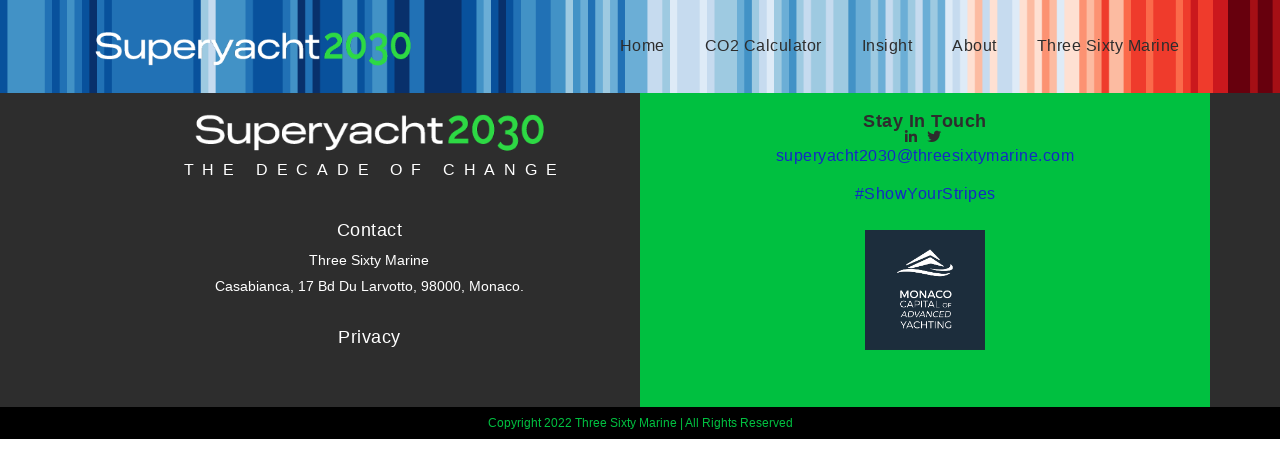

--- FILE ---
content_type: text/html; charset=utf-8
request_url: https://app.calculatorstudio.co/embed/co2-calculator-UsZPLlilTlO_g:di0uMnwg
body_size: 1427
content:
<!DOCTYPE html><html><head><meta charSet="utf-8"/><meta name="viewport" content="width=device-width"/><meta name="next-head-count" content="2"/><link rel="preload" href="/_next/static/media/fonts/SourceSans3-Regular.otf.woff2" as="font" type="font/woff2" crossorigin="anonymous"/><link rel="preload" href="/_next/static/media/fonts/SourceSans3-Bold.otf.woff2" as="font" type="font/woff2" crossorigin="anonymous"/><link rel="preload" href="/_next/static/media/fonts/SourceSerif4-Semibold.otf.woff2" as="font" type="font/woff2" crossorigin="anonymous"/><link rel="preload" href="/_next/static/media/fonts/roboto-regular.woff2" as="font" type="font/woff2" crossorigin="anonymous"/><link rel="preload" href="/_next/static/media/fonts/SourceSans3-Semibold.otf.woff2" as="font" type="font/woff2" crossorigin="anonymous"/><link rel="preload" href="/_next/static/media/fonts/SourceSans3-It.otf.woff2" as="font" type="font/woff2" crossorigin="anonymous"/><link rel="preload" href="/_next/static/media/fonts/roboto-500.woff2" as="font" type="font/woff2" crossorigin="anonymous"/><link rel="preload" href="/_next/static/media/fonts/SourceSerif4-Bold.otf.woff2" as="font" type="font/woff2" crossorigin="anonymous"/><link rel="preload" href="/_next/static/media/fonts/roboto-700.woff2" as="font" type="font/woff2" crossorigin="anonymous"/><link rel="preload" href="/_next/static/media/fonts/roboto-italic.woff2" as="font" type="font/woff2" crossorigin="anonymous"/><link rel="preload" href="/_next/static/media/fonts/nunito-regular.woff2" as="font" type="font/woff2" crossorigin="anonymous"/><link rel="preload" href="/_next/static/media/fonts/nunito-600.woff2" as="font" type="font/woff2" crossorigin="anonymous"/><link rel="preload" href="/_next/static/media/fonts/nunito-700.woff2" as="font" type="font/woff2" crossorigin="anonymous"/><link rel="preload" href="/_next/static/media/fonts/poppins-600.woff2" as="font" type="font/woff2" crossorigin="anonymous"/><link rel="preload" href="/_next/static/media/fonts/nunito-italic.woff2" as="font" type="font/woff2" crossorigin="anonymous"/><meta name="slack-app-id" content="ASL5RN4TC"/><link rel="stylesheet" data-href="https://use.typekit.net/dbo4xhd.css"/><link rel="preload" href="/_next/static/css/f3f9299b5ead8770.css" as="style"/><link rel="stylesheet" href="/_next/static/css/f3f9299b5ead8770.css" data-n-g=""/><link rel="preload" href="/_next/static/css/3b5fa0ad29f50758.css" as="style"/><link rel="stylesheet" href="/_next/static/css/3b5fa0ad29f50758.css" data-n-p=""/><link rel="preload" href="/_next/static/css/44158e136664065d.css" as="style"/><link rel="stylesheet" href="/_next/static/css/44158e136664065d.css" data-n-p=""/><link rel="preload" href="/_next/static/css/ef508f3199f6b0df.css" as="style"/><link rel="stylesheet" href="/_next/static/css/ef508f3199f6b0df.css" data-n-p=""/><noscript data-n-css=""></noscript><script defer="" nomodule="" src="/_next/static/chunks/polyfills-c67a75d1b6f99dc8.js"></script><script src="/api/front/config" defer="" data-nscript="beforeInteractive"></script><script src="/_next/static/chunks/webpack-afd1c950d9aee2a9.js" defer=""></script><script src="/_next/static/chunks/framework-560765ab0625ba27.js" defer=""></script><script src="/_next/static/chunks/main-f44d88f5f921212e.js" defer=""></script><script src="/_next/static/chunks/pages/_app-2b837b4f38533c31.js" defer=""></script><script src="/_next/static/chunks/2498-d56a561b6ca9ab74.js" defer=""></script><script src="/_next/static/chunks/1120-6f2cb9a5d053acb9.js" defer=""></script><script src="/_next/static/chunks/7642-a12c7ed627b38061.js" defer=""></script><script src="/_next/static/chunks/2530-dbc4ac4b2166867d.js" defer=""></script><script src="/_next/static/chunks/2492-ba26725c36adfdd1.js" defer=""></script><script src="/_next/static/chunks/5982-ee893fcf04c48f7b.js" defer=""></script><script src="/_next/static/chunks/627-38a609df0ab43e14.js" defer=""></script><script src="/_next/static/chunks/5120-430d37859f2bc060.js" defer=""></script><script src="/_next/static/chunks/7347-9d965ffae39b398b.js" defer=""></script><script src="/_next/static/chunks/8408-f33e1c48ad6702bf.js" defer=""></script><script src="/_next/static/chunks/8888-7f21d7919d4fe691.js" defer=""></script><script src="/_next/static/chunks/2477-ccd1f5e87930ba87.js" defer=""></script><script src="/_next/static/chunks/pages/embed/%5BdocumentId%5D-a5b5f4bdfa4e615a.js" defer=""></script><script src="/_next/static/gLbNsABOKgh_zVFQesVL8/_buildManifest.js" defer=""></script><script src="/_next/static/gLbNsABOKgh_zVFQesVL8/_ssgManifest.js" defer=""></script><link rel="stylesheet" href="https://use.typekit.net/dbo4xhd.css"/></head><body><div id="__next" data-reactroot=""></div><script id="__NEXT_DATA__" type="application/json">{"props":{"pageProps":{"_sentryTraceData":"8deae050d7824d058bd7e5b4eb9cad00-b21be49cd8ea63f7-0","_sentryBaggage":"sentry-environment=production,sentry-release=oct-30%3A92291c3,sentry-public_key=dd92850954c140f597af32603dfd0213,sentry-trace_id=8deae050d7824d058bd7e5b4eb9cad00,sentry-transaction=%2Fembed%2F%5BdocumentId%5D,sentry-sampled=false","embedReferrer":"https://superyacht2030.com/author/threesixtymarine/"},"bootstrappedFlags":{"user":{"key":"anonymous","anonymous":true,"ip":"44.192.2.202"},"state":{"ab-element-quick-menu":false,"ai-provider":false,"ai-sandbox":true,"custom-payload-submit-button":true,"debug-rtree":false,"devs-doc-features":false,"edit-custom-styles":false,"element-popover":false,"enable-workbook-indexing":true,"excel-export":true,"ezra-prototype":false,"feature-flag-banner":false,"flag-toggler":false,"form-builder":true,"grid-employee-access":false,"hubspot-integration":true,"multiple-api-keys":false,"open-ai-status":"up","plan-limits-202405":true,"rename-grid-sheet":false,"sample-data":false,"search":true,"search-options":false,"show-box":true,"show-dropbox":true,"show-one-drive":true,"spai-2":true,"suggest-target-cells":true,"temporary-banner":{},"test-elements":false,"toggle-reference-mode-of-formula-inputs":false,"use-vector-service":true,"$flagsState":{"ab-element-quick-menu":{"version":5,"variation":1},"ai-provider":{"version":3,"variation":1},"ai-sandbox":{"version":6,"variation":0},"custom-payload-submit-button":{"version":4,"variation":0},"debug-rtree":{"version":3,"variation":1},"devs-doc-features":{"version":3,"variation":1},"edit-custom-styles":{"version":4,"variation":1},"element-popover":{"version":2,"variation":1},"enable-workbook-indexing":{"version":7,"variation":0},"excel-export":{"version":5,"variation":0},"ezra-prototype":{"version":4,"variation":1},"feature-flag-banner":{"version":2,"variation":1},"flag-toggler":{"version":7,"variation":1},"form-builder":{"version":5,"variation":0},"grid-employee-access":{"version":3,"variation":1},"hubspot-integration":{"version":7,"variation":0},"multiple-api-keys":{"version":3,"variation":1},"open-ai-status":{"version":6,"variation":0},"plan-limits-202405":{"version":7,"variation":0},"rename-grid-sheet":{"version":2,"variation":1},"sample-data":{"version":4,"variation":1},"search":{"version":4,"variation":0},"search-options":{"version":2,"variation":1},"show-box":{"version":4,"variation":0},"show-dropbox":{"version":4,"variation":0},"show-one-drive":{"version":4,"variation":0},"spai-2":{"version":3,"variation":0},"suggest-target-cells":{"version":5,"variation":0},"temporary-banner":{"version":9,"variation":1},"test-elements":{"version":7,"variation":1},"toggle-reference-mode-of-formula-inputs":{"version":2,"variation":1},"use-vector-service":{"version":3,"variation":0}},"$valid":true}},"__N_SSP":true},"page":"/embed/[documentId]","query":{"documentId":"co2-calculator-UsZPLlilTlO_g:di0uMnwg"},"buildId":"gLbNsABOKgh_zVFQesVL8","isFallback":false,"gssp":true,"appGip":true,"scriptLoader":[]}</script></body></html>

--- FILE ---
content_type: text/css; charset=UTF-8
request_url: https://superyacht2030.com/wp-content/uploads/elementor/css/post-5.css?ver=1761989729
body_size: 208
content:
.elementor-kit-5{--e-global-color-primary:#00C040;--e-global-color-secondary:#C0BF9F;--e-global-color-text:#2D2D2D;--e-global-color-accent:#97DDE7;--e-global-color-1be3394:#00C04030;--e-global-color-212402a:#FFFFFF;--e-global-color-fe83cfa:#C0000012;--e-global-color-00f0b5a:#00B6C012;--e-global-color-f7ba778:#FD0606;--e-global-typography-primary-font-family:"Source Sans Pro";--e-global-typography-primary-font-size:70px;--e-global-typography-primary-font-weight:bold;--e-global-typography-primary-text-transform:uppercase;--e-global-typography-primary-letter-spacing:1px;--e-global-typography-secondary-font-family:"Merriweather";--e-global-typography-secondary-font-size:20px;--e-global-typography-secondary-font-weight:bold;--e-global-typography-secondary-letter-spacing:0.5px;--e-global-typography-text-font-family:"Open Sans";--e-global-typography-text-font-size:16px;--e-global-typography-text-font-weight:400;--e-global-typography-text-line-height:1.5em;--e-global-typography-text-letter-spacing:0.5px;--e-global-typography-accent-font-family:"Open Sans";--e-global-typography-accent-font-size:15px;--e-global-typography-accent-font-weight:400;--e-global-typography-accent-text-transform:capitalize;--e-global-typography-accent-font-style:italic;--e-global-typography-accent-line-height:1.5em;--e-global-typography-3853559-font-family:"Montserrat";background-color:var( --e-global-color-212402a );}.elementor-kit-5 e-page-transition{background-color:#FFBC7D;}.elementor-kit-5 a{color:#1428C5;font-family:var( --e-global-typography-text-font-family ), Helvetica;font-size:var( --e-global-typography-text-font-size );font-weight:var( --e-global-typography-text-font-weight );line-height:var( --e-global-typography-text-line-height );letter-spacing:var( --e-global-typography-text-letter-spacing );}.elementor-kit-5 a:hover{font-family:"Open Sans", Helvetica;font-size:16px;font-weight:500;letter-spacing:0.5px;}.elementor-kit-5 h3{font-family:"Merriweather", Helvetica;}.elementor-kit-5 h4{font-family:"Merriweather", Helvetica;}.elementor-kit-5 h5{font-family:"Merriweather", Helvetica;}.elementor-kit-5 h6{font-family:"Merriweather", Helvetica;}.elementor-section.elementor-section-boxed > .elementor-container{max-width:1140px;}.e-con{--container-max-width:1140px;}.elementor-widget:not(:last-child){margin-block-end:20px;}.elementor-element{--widgets-spacing:20px 20px;--widgets-spacing-row:20px;--widgets-spacing-column:20px;}{}h1.entry-title{display:var(--page-title-display);}.site-header .site-branding{flex-direction:column;align-items:stretch;}.site-header{padding-inline-end:0px;padding-inline-start:0px;}.site-footer .site-branding{flex-direction:column;align-items:stretch;}@media(max-width:1024px){.elementor-kit-5 a{font-size:var( --e-global-typography-text-font-size );line-height:var( --e-global-typography-text-line-height );letter-spacing:var( --e-global-typography-text-letter-spacing );}.elementor-section.elementor-section-boxed > .elementor-container{max-width:1024px;}.e-con{--container-max-width:1024px;}}@media(max-width:767px){.elementor-kit-5 a{font-size:var( --e-global-typography-text-font-size );line-height:var( --e-global-typography-text-line-height );letter-spacing:var( --e-global-typography-text-letter-spacing );}.elementor-section.elementor-section-boxed > .elementor-container{max-width:767px;}.e-con{--container-max-width:767px;}}

--- FILE ---
content_type: text/css; charset=UTF-8
request_url: https://superyacht2030.com/wp-content/uploads/elementor/css/post-18732.css?ver=1761989730
body_size: 430
content:
.elementor-18732 .elementor-element.elementor-element-13307990 > .elementor-container > .elementor-column > .elementor-widget-wrap{align-content:center;align-items:center;}.elementor-18732 .elementor-element.elementor-element-13307990:not(.elementor-motion-effects-element-type-background), .elementor-18732 .elementor-element.elementor-element-13307990 > .elementor-motion-effects-container > .elementor-motion-effects-layer{background-color:#2D2D2D;background-image:url("https://superyacht2030.com/wp-content/uploads/2022/10/GLOBE-1850-2021-MO.png");background-position:center center;background-size:cover;}.elementor-18732 .elementor-element.elementor-element-13307990{border-style:solid;border-width:0px 0px 0px 0px;border-color:#d6d6d6;transition:background 0.3s, border 0.3s, border-radius 0.3s, box-shadow 0.3s;margin-top:0px;margin-bottom:-120px;padding:5px 020px 5px 20px;z-index:100;}.elementor-18732 .elementor-element.elementor-element-13307990 > .elementor-background-overlay{transition:background 0.3s, border-radius 0.3s, opacity 0.3s;}.elementor-18732 .elementor-element.elementor-element-2efe04a8 > .elementor-container > .elementor-column > .elementor-widget-wrap{align-content:center;align-items:center;}.elementor-18732 .elementor-element.elementor-element-2bf8dfd3 > .elementor-element-populated{padding:0px 0px 0px 0px;}.elementor-18732 .elementor-element.elementor-element-7247412a > .elementor-widget-container{margin:5px 0px 0px 0px;padding:0px 5px 2px 5px;}.elementor-18732 .elementor-element.elementor-element-23bdb1f .elementor-menu-toggle{margin-left:auto;}.elementor-18732 .elementor-element.elementor-element-23bdb1f .elementor-nav-menu .elementor-item{font-family:"Open Sans", Helvetica;font-size:16px;font-weight:500;text-transform:capitalize;letter-spacing:0.5px;}.elementor-18732 .elementor-element.elementor-element-23bdb1f .elementor-nav-menu--main .elementor-item{color:var( --e-global-color-text );fill:var( --e-global-color-text );}.elementor-18732 .elementor-element.elementor-element-23bdb1f .elementor-nav-menu--main .elementor-item:hover,
					.elementor-18732 .elementor-element.elementor-element-23bdb1f .elementor-nav-menu--main .elementor-item.elementor-item-active,
					.elementor-18732 .elementor-element.elementor-element-23bdb1f .elementor-nav-menu--main .elementor-item.highlighted,
					.elementor-18732 .elementor-element.elementor-element-23bdb1f .elementor-nav-menu--main .elementor-item:focus{color:var( --e-global-color-primary );fill:var( --e-global-color-primary );}.elementor-18732 .elementor-element.elementor-element-23bdb1f .elementor-nav-menu--main:not(.e--pointer-framed) .elementor-item:before,
					.elementor-18732 .elementor-element.elementor-element-23bdb1f .elementor-nav-menu--main:not(.e--pointer-framed) .elementor-item:after{background-color:#02010100;}.elementor-18732 .elementor-element.elementor-element-23bdb1f .e--pointer-framed .elementor-item:before,
					.elementor-18732 .elementor-element.elementor-element-23bdb1f .e--pointer-framed .elementor-item:after{border-color:#02010100;}.elementor-18732 .elementor-element.elementor-element-23bdb1f .elementor-nav-menu--main .elementor-item.elementor-item-active{color:var( --e-global-color-primary );}.elementor-18732 .elementor-element.elementor-element-23bdb1f .elementor-nav-menu--main:not(.e--pointer-framed) .elementor-item.elementor-item-active:before,
					.elementor-18732 .elementor-element.elementor-element-23bdb1f .elementor-nav-menu--main:not(.e--pointer-framed) .elementor-item.elementor-item-active:after{background-color:var( --e-global-color-primary );}.elementor-18732 .elementor-element.elementor-element-23bdb1f .e--pointer-framed .elementor-item.elementor-item-active:before,
					.elementor-18732 .elementor-element.elementor-element-23bdb1f .e--pointer-framed .elementor-item.elementor-item-active:after{border-color:var( --e-global-color-primary );}.elementor-18732 .elementor-element.elementor-element-23bdb1f .elementor-nav-menu--dropdown a, .elementor-18732 .elementor-element.elementor-element-23bdb1f .elementor-menu-toggle{color:var( --e-global-color-212402a );fill:var( --e-global-color-212402a );}.elementor-18732 .elementor-element.elementor-element-23bdb1f .elementor-nav-menu--dropdown{background-color:var( --e-global-color-text );}.elementor-18732 .elementor-element.elementor-element-23bdb1f .elementor-nav-menu--dropdown a:hover,
					.elementor-18732 .elementor-element.elementor-element-23bdb1f .elementor-nav-menu--dropdown a:focus,
					.elementor-18732 .elementor-element.elementor-element-23bdb1f .elementor-nav-menu--dropdown a.elementor-item-active,
					.elementor-18732 .elementor-element.elementor-element-23bdb1f .elementor-nav-menu--dropdown a.highlighted,
					.elementor-18732 .elementor-element.elementor-element-23bdb1f .elementor-menu-toggle:hover,
					.elementor-18732 .elementor-element.elementor-element-23bdb1f .elementor-menu-toggle:focus{color:var( --e-global-color-primary );}.elementor-18732 .elementor-element.elementor-element-23bdb1f .elementor-nav-menu--dropdown a.elementor-item-active{color:var( --e-global-color-primary );}.elementor-18732 .elementor-element.elementor-element-23bdb1f .elementor-nav-menu--dropdown .elementor-item, .elementor-18732 .elementor-element.elementor-element-23bdb1f .elementor-nav-menu--dropdown  .elementor-sub-item{font-weight:400;}.elementor-18732 .elementor-element.elementor-element-23bdb1f div.elementor-menu-toggle{color:var( --e-global-color-212402a );}.elementor-18732 .elementor-element.elementor-element-23bdb1f div.elementor-menu-toggle svg{fill:var( --e-global-color-212402a );}.elementor-18732 .elementor-element.elementor-element-23bdb1f div.elementor-menu-toggle:hover, .elementor-18732 .elementor-element.elementor-element-23bdb1f div.elementor-menu-toggle:focus{color:var( --e-global-color-primary );}.elementor-18732 .elementor-element.elementor-element-23bdb1f div.elementor-menu-toggle:hover svg, .elementor-18732 .elementor-element.elementor-element-23bdb1f div.elementor-menu-toggle:focus svg{fill:var( --e-global-color-primary );}.elementor-theme-builder-content-area{height:400px;}.elementor-location-header:before, .elementor-location-footer:before{content:"";display:table;clear:both;}@media(max-width:1024px){.elementor-18732 .elementor-element.elementor-element-13307990{padding:20px 20px 20px 20px;}.elementor-18732 .elementor-element.elementor-element-23bdb1f > .elementor-widget-container{margin:0px 0px 0px 0px;}.elementor-18732 .elementor-element.elementor-element-23bdb1f .elementor-nav-menu--dropdown a{padding-left:40px;padding-right:40px;padding-top:15px;padding-bottom:15px;}.elementor-18732 .elementor-element.elementor-element-23bdb1f .elementor-nav-menu--main > .elementor-nav-menu > li > .elementor-nav-menu--dropdown, .elementor-18732 .elementor-element.elementor-element-23bdb1f .elementor-nav-menu__container.elementor-nav-menu--dropdown{margin-top:20px !important;}}@media(max-width:767px){.elementor-18732 .elementor-element.elementor-element-13307990{padding:5px 10px 5px 10px;}.elementor-18732 .elementor-element.elementor-element-6a634fde{width:60%;}.elementor-18732 .elementor-element.elementor-element-2efe04a8{padding:0px 0px 0px 0px;}.elementor-18732 .elementor-element.elementor-element-7247412a > .elementor-widget-container{padding:0px 0px 0px 0px;}.elementor-18732 .elementor-element.elementor-element-2f2fb8b8{width:40%;}.elementor-18732 .elementor-element.elementor-element-2f2fb8b8 > .elementor-element-populated{padding:0px 10px 0px 0px;}.elementor-18732 .elementor-element.elementor-element-23bdb1f > .elementor-widget-container{margin:0px 0px 0px 0px;padding:0px 0px 0px 0px;}.elementor-18732 .elementor-element.elementor-element-23bdb1f .elementor-nav-menu--dropdown .elementor-item, .elementor-18732 .elementor-element.elementor-element-23bdb1f .elementor-nav-menu--dropdown  .elementor-sub-item{font-size:13px;}.elementor-18732 .elementor-element.elementor-element-23bdb1f .elementor-nav-menu--dropdown a{padding-left:40px;padding-right:40px;padding-top:10px;padding-bottom:10px;}.elementor-18732 .elementor-element.elementor-element-23bdb1f .elementor-nav-menu--main > .elementor-nav-menu > li > .elementor-nav-menu--dropdown, .elementor-18732 .elementor-element.elementor-element-23bdb1f .elementor-nav-menu__container.elementor-nav-menu--dropdown{margin-top:12px !important;}.elementor-18732 .elementor-element.elementor-element-23bdb1f{--nav-menu-icon-size:16px;}}@media(min-width:768px){.elementor-18732 .elementor-element.elementor-element-6a634fde{width:32%;}.elementor-18732 .elementor-element.elementor-element-2f2fb8b8{width:68%;}}@media(max-width:1024px) and (min-width:768px){.elementor-18732 .elementor-element.elementor-element-6a634fde{width:40%;}.elementor-18732 .elementor-element.elementor-element-2f2fb8b8{width:60%;}}

--- FILE ---
content_type: text/css; charset=UTF-8
request_url: https://superyacht2030.com/wp-content/uploads/elementor/css/post-18941.css?ver=1761989730
body_size: 758
content:
.elementor-18941 .elementor-element.elementor-element-69d5ea6:not(.elementor-motion-effects-element-type-background), .elementor-18941 .elementor-element.elementor-element-69d5ea6 > .elementor-motion-effects-container > .elementor-motion-effects-layer{background-color:var( --e-global-color-text );}.elementor-18941 .elementor-element.elementor-element-69d5ea6{transition:background 0.3s, border 0.3s, border-radius 0.3s, box-shadow 0.3s;}.elementor-18941 .elementor-element.elementor-element-69d5ea6 > .elementor-background-overlay{transition:background 0.3s, border-radius 0.3s, opacity 0.3s;}.elementor-18941 .elementor-element.elementor-element-afe4f12 > .elementor-widget-wrap > .elementor-widget:not(.elementor-widget__width-auto):not(.elementor-widget__width-initial):not(:last-child):not(.elementor-absolute){margin-bottom:0px;}.elementor-18941 .elementor-element.elementor-element-afe4f12 > .elementor-element-populated{margin:5% 0% 0% 5%;--e-column-margin-right:0%;--e-column-margin-left:5%;padding:5% 0% 6% 0%;}.elementor-18941 .elementor-element.elementor-element-effaaea > .elementor-widget-container{margin:0px 0px 0px 0px;padding:0px 0px 0px 0px;}.elementor-18941 .elementor-element.elementor-element-effaaea{text-align:center;}.elementor-18941 .elementor-element.elementor-element-effaaea img{width:370px;max-width:100%;height:60px;}.elementor-18941 .elementor-element.elementor-element-2d53bf8 > .elementor-widget-container{margin:0% 0% 3% 2%;}.elementor-18941 .elementor-element.elementor-element-2d53bf8{text-align:center;}.elementor-18941 .elementor-element.elementor-element-2d53bf8 .elementor-heading-title{font-family:"Open Sans", Helvetica;font-size:16px;font-weight:300;text-transform:capitalize;letter-spacing:8.8px;color:var( --e-global-color-212402a );}.elementor-18941 .elementor-element.elementor-element-e983b80 > .elementor-widget-container{margin:5% 0% 0% 0%;}.elementor-18941 .elementor-element.elementor-element-e983b80{text-align:center;}.elementor-18941 .elementor-element.elementor-element-e983b80 .elementor-heading-title{font-family:"Open Sans", Helvetica;font-size:18px;font-weight:500;letter-spacing:0.5px;color:var( --e-global-color-212402a );}.elementor-18941 .elementor-element.elementor-element-35fb522 > .elementor-widget-container{margin:3% 0% 0% 0%;}.elementor-18941 .elementor-element.elementor-element-35fb522{text-align:center;font-family:"Open Sans", Helvetica;font-size:14px;font-weight:400;text-transform:capitalize;line-height:11px;color:var( --e-global-color-212402a );}.elementor-18941 .elementor-element.elementor-element-56301ed > .elementor-widget-container{margin:4% 0% 5% 0%;}.elementor-18941 .elementor-element.elementor-element-56301ed{text-align:center;}.elementor-18941 .elementor-element.elementor-element-56301ed .elementor-heading-title{font-family:"Open Sans", Helvetica;font-size:18px;font-weight:500;letter-spacing:0.5px;color:var( --e-global-color-212402a );}.elementor-18941 .elementor-element.elementor-element-2d7811f:not(.elementor-motion-effects-element-type-background) > .elementor-widget-wrap, .elementor-18941 .elementor-element.elementor-element-2d7811f > .elementor-widget-wrap > .elementor-motion-effects-container > .elementor-motion-effects-layer{background-color:var( --e-global-color-primary );}.elementor-bc-flex-widget .elementor-18941 .elementor-element.elementor-element-2d7811f.elementor-column .elementor-widget-wrap{align-items:center;}.elementor-18941 .elementor-element.elementor-element-2d7811f.elementor-column.elementor-element[data-element_type="column"] > .elementor-widget-wrap.elementor-element-populated{align-content:center;align-items:center;}.elementor-18941 .elementor-element.elementor-element-2d7811f.elementor-column > .elementor-widget-wrap{justify-content:center;}.elementor-18941 .elementor-element.elementor-element-2d7811f > .elementor-widget-wrap > .elementor-widget:not(.elementor-widget__width-auto):not(.elementor-widget__width-initial):not(:last-child):not(.elementor-absolute){margin-bottom:0px;}.elementor-18941 .elementor-element.elementor-element-2d7811f > .elementor-element-populated{transition:background 0.3s, border 0.3s, border-radius 0.3s, box-shadow 0.3s;margin:0% 0% 0% 0%;--e-column-margin-right:0%;--e-column-margin-left:0%;padding:5% 0% 5% 0%;}.elementor-18941 .elementor-element.elementor-element-2d7811f > .elementor-element-populated > .elementor-background-overlay{transition:background 0.3s, border-radius 0.3s, opacity 0.3s;}.elementor-18941 .elementor-element.elementor-element-97f88dd{--display:flex;}.elementor-18941 .elementor-element.elementor-element-d4bba57 > .elementor-widget-container{margin:0% 0% 0% 0%;}.elementor-18941 .elementor-element.elementor-element-d4bba57{text-align:center;}.elementor-18941 .elementor-element.elementor-element-d4bba57 .elementor-heading-title{font-family:"Open Sans", Helvetica;font-size:18px;font-weight:bold;letter-spacing:0.5px;color:var( --e-global-color-text );}.elementor-18941 .elementor-element.elementor-element-95e5712 > .elementor-widget-container{margin:0% 0% 0% 0%;}.elementor-18941 .elementor-element.elementor-element-95e5712 .elementor-icon-list-icon i{color:var( --e-global-color-text );transition:color 0.3s;}.elementor-18941 .elementor-element.elementor-element-95e5712 .elementor-icon-list-icon svg{fill:var( --e-global-color-text );transition:fill 0.3s;}.elementor-18941 .elementor-element.elementor-element-95e5712 .elementor-icon-list-item:hover .elementor-icon-list-icon i{color:var( --e-global-color-212402a );}.elementor-18941 .elementor-element.elementor-element-95e5712 .elementor-icon-list-item:hover .elementor-icon-list-icon svg{fill:var( --e-global-color-212402a );}.elementor-18941 .elementor-element.elementor-element-95e5712{--e-icon-list-icon-size:14px;--icon-vertical-offset:0px;}.elementor-18941 .elementor-element.elementor-element-95e5712 .elementor-icon-list-text{transition:color 0.3s;}.elementor-18941 .elementor-element.elementor-element-8e70d9c > .elementor-widget-container{margin:0% 0% -2% 0%;}.elementor-18941 .elementor-element.elementor-element-8e70d9c{text-align:center;font-family:"Open Sans", Helvetica;font-size:14px;font-weight:400;text-transform:none;color:var( --e-global-color-text );}.elementor-18941 .elementor-element.elementor-element-3f5c848{--display:flex;--flex-direction:column;--container-widget-width:calc( ( 1 - var( --container-widget-flex-grow ) ) * 100% );--container-widget-height:initial;--container-widget-flex-grow:0;--container-widget-align-self:initial;--flex-wrap-mobile:wrap;--align-items:center;--gap:0px 0px;--row-gap:0px;--column-gap:0px;--flex-wrap:nowrap;}.elementor-18941 .elementor-element.elementor-element-3f5c848.e-con{--align-self:flex-start;}.elementor-18941 .elementor-element.elementor-element-6a23ac8 > .elementor-widget-container{margin:0px 0px -10px 0px;padding:0% 0% 0% 0%;}.elementor-18941 .elementor-element.elementor-element-6a23ac8{text-align:center;}.elementor-18941 .elementor-element.elementor-element-6a23ac8 img{width:120px;}.elementor-18941 .elementor-element.elementor-element-ba8dce2{text-align:center;}.elementor-18941 .elementor-element.elementor-element-ba8dce2 img{max-width:100px;}.elementor-18941 .elementor-element.elementor-element-db94087:not(.elementor-motion-effects-element-type-background), .elementor-18941 .elementor-element.elementor-element-db94087 > .elementor-motion-effects-container > .elementor-motion-effects-layer{background-color:#000000;}.elementor-18941 .elementor-element.elementor-element-db94087{transition:background 0.3s, border 0.3s, border-radius 0.3s, box-shadow 0.3s;}.elementor-18941 .elementor-element.elementor-element-db94087 > .elementor-background-overlay{transition:background 0.3s, border-radius 0.3s, opacity 0.3s;}.elementor-18941 .elementor-element.elementor-element-5e89b6d{text-align:center;}.elementor-18941 .elementor-element.elementor-element-5e89b6d .elementor-heading-title{font-family:"Open Sans", Helvetica;font-size:12px;font-weight:500;text-transform:capitalize;color:var( --e-global-color-primary );}.elementor-theme-builder-content-area{height:400px;}.elementor-location-header:before, .elementor-location-footer:before{content:"";display:table;clear:both;}@media(max-width:1024px){.elementor-18941 .elementor-element.elementor-element-afe4f12 > .elementor-element-populated{margin:0% 2% 0% 10%;--e-column-margin-right:2%;--e-column-margin-left:10%;padding:5% 0% 5% 0%;}.elementor-18941 .elementor-element.elementor-element-effaaea img{width:240px;height:39px;}.elementor-18941 .elementor-element.elementor-element-2d53bf8 > .elementor-widget-container{margin:0% 0% 0% 0%;}.elementor-18941 .elementor-element.elementor-element-2d53bf8 .elementor-heading-title{font-size:11px;letter-spacing:5.3px;}.elementor-18941 .elementor-element.elementor-element-e983b80 > .elementor-widget-container{margin:5% 0% 0% 0%;}.elementor-18941 .elementor-element.elementor-element-e983b80 .elementor-heading-title{font-size:16px;}.elementor-18941 .elementor-element.elementor-element-35fb522{font-size:12px;line-height:1em;}.elementor-18941 .elementor-element.elementor-element-56301ed .elementor-heading-title{font-size:16px;}.elementor-18941 .elementor-element.elementor-element-2d7811f > .elementor-widget-wrap > .elementor-widget:not(.elementor-widget__width-auto):not(.elementor-widget__width-initial):not(:last-child):not(.elementor-absolute){margin-bottom:0px;}.elementor-18941 .elementor-element.elementor-element-2d7811f > .elementor-element-populated{padding:0% 0% 0% 0%;}.elementor-18941 .elementor-element.elementor-element-d4bba57 > .elementor-widget-container{margin:0% 0% 0% 0%;}.elementor-18941 .elementor-element.elementor-element-8e70d9c > .elementor-widget-container{margin:0% 0% 0% 0%;padding:5% 0% 0% 0%;}}@media(max-width:1024px) and (min-width:768px){.elementor-18941 .elementor-element.elementor-element-afe4f12{width:50%;}.elementor-18941 .elementor-element.elementor-element-2d7811f{width:50%;}}@media(max-width:767px){.elementor-18941 .elementor-element.elementor-element-afe4f12.elementor-column > .elementor-widget-wrap{justify-content:center;}.elementor-18941 .elementor-element.elementor-element-afe4f12 > .elementor-element-populated{margin:2% 0% 2% 0%;--e-column-margin-right:0%;--e-column-margin-left:0%;padding:6% 0% 5% 0%;}.elementor-18941 .elementor-element.elementor-element-effaaea > .elementor-widget-container{margin:2% 0% 0% 0%;}.elementor-18941 .elementor-element.elementor-element-effaaea img{width:212px;height:40px;}.elementor-18941 .elementor-element.elementor-element-2d53bf8 > .elementor-widget-container{margin:0% 0% 0% 0%;}.elementor-18941 .elementor-element.elementor-element-2d53bf8{text-align:center;}.elementor-18941 .elementor-element.elementor-element-2d53bf8 .elementor-heading-title{font-size:12px;letter-spacing:3.2px;}.elementor-18941 .elementor-element.elementor-element-e983b80 > .elementor-widget-container{margin:6% 0% 0% 0%;}.elementor-18941 .elementor-element.elementor-element-e983b80{text-align:center;}.elementor-18941 .elementor-element.elementor-element-35fb522{text-align:center;}.elementor-18941 .elementor-element.elementor-element-56301ed > .elementor-widget-container{margin:4% 0% 0% 0%;}.elementor-18941 .elementor-element.elementor-element-56301ed{text-align:center;}.elementor-18941 .elementor-element.elementor-element-2d7811f > .elementor-widget-wrap > .elementor-widget:not(.elementor-widget__width-auto):not(.elementor-widget__width-initial):not(:last-child):not(.elementor-absolute){margin-bottom:0px;}.elementor-18941 .elementor-element.elementor-element-2d7811f > .elementor-element-populated{margin:0% 0% 0% 0%;--e-column-margin-right:0%;--e-column-margin-left:0%;padding:8% 0% 6% 0%;}.elementor-18941 .elementor-element.elementor-element-d4bba57{text-align:center;}.elementor-18941 .elementor-element.elementor-element-8e70d9c > .elementor-widget-container{margin:-2% 0% -3% 0%;padding:0px 0px 0px 0px;}.elementor-18941 .elementor-element.elementor-element-8e70d9c{text-align:center;}.elementor-18941 .elementor-element.elementor-element-3f5c848{--margin-top:-3%;--margin-bottom:0%;--margin-left:0%;--margin-right:0%;}.elementor-18941 .elementor-element.elementor-element-ba8dce2 > .elementor-widget-container{margin:0px 0px -12px 0px;}.elementor-18941 .elementor-element.elementor-element-f90cfb0 > .elementor-element-populated{margin:1% 0% 2% 0%;--e-column-margin-right:0%;--e-column-margin-left:0%;}.elementor-18941 .elementor-element.elementor-element-5e89b6d .elementor-heading-title{font-size:10px;}}

--- FILE ---
content_type: text/css; charset=UTF-8
request_url: https://superyacht2030.com/wp-content/uploads/elementor/css/post-19460.css?ver=1761989730
body_size: -489
content:
#elementor-popup-modal-19460{background-color:rgba(0,0,0,.8);justify-content:center;align-items:center;pointer-events:all;}#elementor-popup-modal-19460 .dialog-message{width:640px;height:auto;}#elementor-popup-modal-19460 .dialog-close-button{display:flex;}#elementor-popup-modal-19460 .dialog-widget-content{box-shadow:2px 8px 23px 3px rgba(0,0,0,0.2);}

--- FILE ---
content_type: application/javascript; charset=UTF-8
request_url: https://app.calculatorstudio.co/static/embed/v1/script.js
body_size: 319
content:
// @ts-nocheck
(function () {
  function parseMessage(data) {
    try {
      return typeof data === "string" ? JSON.parse(data) : {};
    } catch (e) {
      return {};
    }
  } 
  function log(str) {
    if (
      window.GRID_EMBED_DEBUG ||
      /\bGRID_EMBED_DEBUG\b/.test(window.location.search)
    ) {
       console.log(str);
    }
  }

  function isGridOrigin(origin) {
    if (/https:\/\/(ingrid|grid)\.is/.test(origin)) {
      return true;
    }
    if (/https:\/\/(app|app-dev).calculatorstudio\.co/.test(origin)) {
      return true;
    }
    log("non-grid origin: " + origin);
    return false;
  }

  log("GRID embed script successfully loaded!");
  window.addEventListener("message", function (e) {
    var origin = e.origin;
    if (isGridOrigin(origin)) {
      var _parseMessage = parseMessage(e.data),
        context = _parseMessage.context,
        height = _parseMessage.height,
        documentId = _parseMessage.documentId;

      if (context === "iframe.resize" && height) {
        log("Received GRID embed message, with height: " + height);

        var iframe = document.querySelector(
          '[data-document-id="' +documentId + '"]'
        );

        if (iframe) {
          iframe.height = height;
          iframe.scrolling = 'no';
        }
      }
    }
  });
})();
